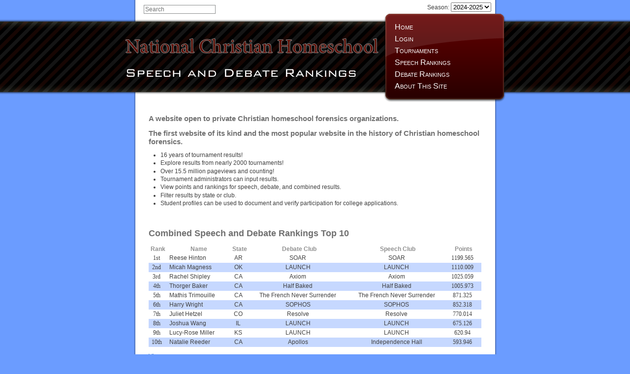

--- FILE ---
content_type: text/html; charset=utf-8
request_url: http://www.speechranks.com/
body_size: 2141
content:
<!DOCTYPE html>
<html>
<head>
	<title>National Christian Homeschool Speech and Debate Rankings</title>
	<link href="/stylesheets/base.css?1484450993" media="all" rel="stylesheet" type="text/css" />
	<link href="/stylesheets/screen.css?1669172664" media="screen" rel="stylesheet" type="text/css" />
	<link href="/stylesheets/print.css?1267649634" media="print" rel="stylesheet" type="text/css" />
	<script src="/javascripts/mootools-core-1.4.5-full-nocompat.js?1382752210" type="text/javascript"></script>
<script src="/javascripts/mootools-more-1.4.0.1.js?1382752210" type="text/javascript"></script>
<script src="/javascripts/application.js?1654976623" type="text/javascript"></script>
<script src="/javascripts/typeout.js?1303850342" type="text/javascript"></script>
  <script>
    (function(i,s,o,g,r,a,m){i['GoogleAnalyticsObject']=r;i[r]=i[r]||function(){
    (i[r].q=i[r].q||[]).push(arguments)},i[r].l=1*new Date();a=s.createElement(o),
    m=s.getElementsByTagName(o)[0];a.async=1;a.src=g;m.parentNode.insertBefore(a,m)
    })(window,document,'script','https://www.google-analytics.com/analytics.js','ga');
    ga('create', 'UA-10615380-2', 'auto');
    ga('send', 'pageview');
  </script>
</head>
<body>
<div id="container">
	<div id="header">
		<h1 id="logo"><a href="/"><span>National Christian Homeschool Speech and Debate Rankings</span></a></h1>
		<ul id="nav">
			<li><a href="/">Home</a></li>
			<li><a href="/profile/login">Login</a></li>
			<li><a href="/tournaments">Tournaments</a></li>
			<li><a href="/ranking/speech">Speech Rankings</a></li>
			<li><a href="/ranking/debate">Debate Rankings</a></li>
			<li><a href="/about">About This Site</a></li>
		</ul>
		<ul id="admin-nav">
		</ul>
		<div id="search">
			<input id="search_q" name="search_q" type="text" value="Search" />
			<div id="search-results">
			</div>
		</div>

		<div id="season_select">
			<label>Season: <select id="season_year" name="season_year"><option value="2024" selected="selected">2024-2025</option>
<option value="2023">2023-2024</option>
<option value="2022">2022-2023</option>
<option value="2021">2021-2022</option>
<option value="2020">2020-2021</option>
<option value="2019">2019-2020</option>
<option value="2018">2018-2019</option>
<option value="2017">2017-2018</option>
<option value="2016">2016-2017</option>
<option value="2015">2015-2016</option>
<option value="2014">2014-2015</option>
<option value="2013">2013-2014</option>
<option value="2012">2012-2013</option>
<option value="2011">2011-2012</option>
<option value="2010">2010-2011</option>
<option value="2009">2009-2010</option></select></label>
		</div>
	</div>
	<div id="body">




<h2>A website open to private Christian homeschool forensics organizations.</h2>

<h2>The first website of its kind and the most popular website in the history of Christian homeschool forensics.</h2>

<ul>
<li>16 years of tournament results!</li>
<li>Explore results from nearly 2000 tournaments!</li>
<li>Over 15.5 million pageviews and counting!</li>
<li>Tournament administrators can input results.</li>
<li>View points and rankings for speech, debate, and combined results.</li>
<li>Filter results by state or club.</li>
<li>Student profiles can be used to document and verify participation for college applications. </li>
</ul>



<div id="top10">
<h1>Combined Speech and Debate Rankings Top 10</h1>

<table class="listing full-width">
<tr>
	<th>Rank</th>
	<th>Name</th>
	<th>State</th>
	<th>Debate Club</th>
	<th>Speech Club</th>
	<th>Points</th>
</tr>
<tr class="odd">
	<td class="number">1st</td>
	<td class="text"><a href="/profile/view/13139" class="hidden nowrap">Reese Hinton</a></td>
	<td><a href="/ranking/combined?state=AR" class="hidden">AR</a></td>
	<td class="club"><a href="/ranking/combined?club=SOAR" class="hidden">SOAR</a></td>
	<td class="club"><a href="/ranking/combined?club=SOAR" class="hidden">SOAR</a></td>
	<td class="number">1199.565</td>
</tr>
<tr class="even">
	<td class="number">2nd</td>
	<td class="text"><a href="/profile/view/11548" class="hidden nowrap">Micah Magness</a></td>
	<td><a href="/ranking/combined?state=OK" class="hidden">OK</a></td>
	<td class="club"><a href="/ranking/combined?club=LAUNCH" class="hidden">LAUNCH</a></td>
	<td class="club"><a href="/ranking/combined?club=LAUNCH" class="hidden">LAUNCH</a></td>
	<td class="number">1110.009</td>
</tr>
<tr class="odd">
	<td class="number">3rd</td>
	<td class="text"><a href="/profile/view/11965" class="hidden nowrap">Rachel Shipley</a></td>
	<td><a href="/ranking/combined?state=CA" class="hidden">CA</a></td>
	<td class="club"><a href="/ranking/combined?club=Axiom" class="hidden">Axiom</a></td>
	<td class="club"><a href="/ranking/combined?club=Axiom" class="hidden">Axiom</a></td>
	<td class="number">1025.059</td>
</tr>
<tr class="even">
	<td class="number">4th</td>
	<td class="text"><a href="/profile/view/10468" class="hidden nowrap">Thorger Baker</a></td>
	<td><a href="/ranking/combined?state=CA" class="hidden">CA</a></td>
	<td class="club"><a href="/ranking/combined?club=Half+Baked" class="hidden">Half Baked</a></td>
	<td class="club"><a href="/ranking/combined?club=Half+Baked" class="hidden">Half Baked</a></td>
	<td class="number">1005.973</td>
</tr>
<tr class="odd">
	<td class="number">5th</td>
	<td class="text"><a href="/profile/view/13184" class="hidden nowrap">Mathis Trimouille</a></td>
	<td><a href="/ranking/combined?state=CA" class="hidden">CA</a></td>
	<td class="club"><a href="/ranking/combined?club=The+French+Never+Surrender" class="hidden">The French Never Surrender</a></td>
	<td class="club"><a href="/ranking/combined?club=The+French+Never+Surrender" class="hidden">The French Never Surrender</a></td>
	<td class="number">871.325</td>
</tr>
<tr class="even">
	<td class="number">6th</td>
	<td class="text"><a href="/profile/view/13212" class="hidden nowrap">Harry Wright</a></td>
	<td><a href="/ranking/combined?state=CA" class="hidden">CA</a></td>
	<td class="club"><a href="/ranking/combined?club=SOPHOS" class="hidden">SOPHOS</a></td>
	<td class="club"><a href="/ranking/combined?club=SOPHOS" class="hidden">SOPHOS</a></td>
	<td class="number">852.318</td>
</tr>
<tr class="odd">
	<td class="number">7th</td>
	<td class="text"><a href="/profile/view/13582" class="hidden nowrap">Juliet Hetzel</a></td>
	<td><a href="/ranking/combined?state=CO" class="hidden">CO</a></td>
	<td class="club"><a href="/ranking/combined?club=Resolve" class="hidden">Resolve</a></td>
	<td class="club"><a href="/ranking/combined?club=Resolve" class="hidden">Resolve</a></td>
	<td class="number">770.014</td>
</tr>
<tr class="even">
	<td class="number">8th</td>
	<td class="text"><a href="/profile/view/14802" class="hidden nowrap">Joshua Wang</a></td>
	<td><a href="/ranking/combined?state=IL" class="hidden">IL</a></td>
	<td class="club"><a href="/ranking/combined?club=LAUNCH" class="hidden">LAUNCH</a></td>
	<td class="club"><a href="/ranking/combined?club=LAUNCH" class="hidden">LAUNCH</a></td>
	<td class="number">675.126</td>
</tr>
<tr class="odd">
	<td class="number">9th</td>
	<td class="text"><a href="/profile/view/13173" class="hidden nowrap">Lucy-Rose Miller</a></td>
	<td><a href="/ranking/combined?state=KS" class="hidden">KS</a></td>
	<td class="club"><a href="/ranking/combined?club=LAUNCH" class="hidden">LAUNCH</a></td>
	<td class="club"><a href="/ranking/combined?club=LAUNCH" class="hidden">LAUNCH</a></td>
	<td class="number">620.94</td>
</tr>
<tr class="even">
	<td class="number">10th</td>
	<td class="text"><a href="/profile/view/13412" class="hidden nowrap">Natalie Reeder</a></td>
	<td><a href="/ranking/combined?state=CA" class="hidden">CA</a></td>
	<td class="club"><a href="/ranking/combined?club=Apollos" class="hidden">Apollos</a></td>
	<td class="club"><a href="/ranking/combined?club=Independence+Hall" class="hidden">Independence Hall</a></td>
	<td class="number">593.946</td>
</tr>
</table>


<p><a href="/ranking/combined">View more &rarr;</a></p>
</div>

	<div id="body-clear"></div>
	</div>
	<div id="footer">
		<p>Copyright &copy; 2010-2012 <a href="http://www.stoausa.org/">STOA</a> - <a href="mailto:speechranks@gmail.com">Contact Speechranks</a></p>
		<p id="developed-by">Developed by Connor McKay</p>
	</div>
</div>
</body>
</html>


--- FILE ---
content_type: text/css
request_url: http://www.speechranks.com/stylesheets/base.css?1484450993
body_size: 2205
content:
/* @group General */

body {
	font: 12px "Lucida Grande", Lucida, Verdana, sans-serif;
	color: #3f3f3f;
}

input, textarea {
	font: inherit;
	color: inherit;
}

.nowrap {
	white-space: nowrap;
}

/* @end */

/* @group Headings */

h1, h2, h3 {
	color: #707070;
	margin-bottom: .3em;
}

h1 a, h2 a, h3 a {
	color: #407fff;
}

h1 {
	font-size: 18px;
}

h2 {
	font-size: 15px;
}

h3 {
	font-size: 13px;
	margin-bottom: .5em;
}

#title {
	color: #3c3c3c;
	font: normal normal 22px/1.5em Georgia, "Times New Roman", Times, serif;
	border-bottom: 1px solid #3c3c3c;
}

/* @end */

/* @group Flash / Paragraphs */

p {
	margin: 0 0 1.5em 0;
}

#flash-notice, #flash-error, p.notice, p.warning {
	padding: 10px;
	text-align: center;
	color: #363636;
}

#flash-notice, p.notice {
	background-color: #e9f0ff;
	border: 1px solid #6b9cff;
}

#flash-error, p.warning {
	background-color: #ffd6d7;
	border: 1px solid #ff7878;
}

p.note {
	color: #656565;
	font-size: 12px;
}

.form.wide p.note {
	clear: left;
	text-align: center;
}

p.buttons {
	line-height: 2em;
}

/* @end */

/* @group Links */

a {
	color: #1b64c0;
	text-decoration: none;
}

a:hover {
	color: #0065ff;
	text-decoration: underline;
}

a.hidden {
	color: inherit;
	text-decoration: inherit;
}

a.hidden:hover {
	color: #0065ff;
	text-decoration: underline;
}

/* @end */

/* @group Tables */

/* @group Listing */

table.listing {
	border-collapse: collapse;
	margin: 1em 0;
}

table.listing th {
	text-align: center;
	font-size: 12px;
	font-weight: bold;
	padding: 2px 5px 2px 0;
	white-space: nowrap;
	color: #909090;
}

table.listing th.long {
	white-space: normal;
}

table.listing tr.even {
	background-color: #c6d8ff;
}

table.listing tr.hidden {
	color: #989898;
}

table.listing tr.unverified {
  color: #989898;
}

table.listing td {
	padding: 2px 10px 2px 0;
	text-align: center;
	white-space: nowrap;
}

table.listing td.text, table.listing th.text {
	text-align: left;
	white-space: normal;
}

table.listing td.number {
	font-family: Georgia, "Times New Roman", Times, serif;
}

table.listing td.more {
	text-align: left;
}

table.listing td.club {
	white-space: normal;
}



/* @end */

/* @group Reference */

table.reference {
	border-collapse: collapse;
	width: 100%;
	font-size: 12px;
}

table.reference td, table.reference th {
	border: 1px solid #555;
	padding: 2px;
}

table.reference th {
	background-color: #bbdefc;
}

table.reference p {
	margin: 0;
}

/* @end */

table.full-width {
	width: 100%;
}

td.nowrap, th.nowrap {
	white-space: nowrap;
}

/* @end */

/* @group Forms */

/* @group Errors */

.errorExplanation {
	border: 1px solid #9a0003;
	width: 500px;
	margin: 20px 0;
}

.errorExplanation h2 {
	color: #9a0003;
	font-size: 16px;
	margin: 0;
	padding: 5px;

}

.errorExplanation p {
	margin: 5px;
}

.form.wide p.input .fieldWithErrors input, .form.wide p.sentence_input .fieldWithErrors input, .fieldWithErrors input, .fieldWithErrors textarea, .fieldWithErrors select {
	border: 1px solid red;
}

/* @end */

.form.wide {
	font-size: 16px;
	color: #454545;
}

.form p.input, .form p.submit {
	text-align: right;
	margin: 5px 0;
}

.form.narrow input {
	width: 10em;
}

.form.narrow p.submit input {
	width: auto;
}

.form.wide p.input {
	text-align: left;
	clear: left;
}

.form.wide p.input span {
	display: block;
	float: left;
	width: 230px;
	text-align: right;
	padding-right: 5px;
}


.form.wide p.input span.fieldWithErrors {
	display: inline;
	float: none;
	width: auto;
	text-align: left;
	padding: 0;
}

.form.wide p.input input, .form.wide p.input textarea {
	border: 1px solid #777;
	padding: 3px;
	margin: 0;
	width: 300px;
}

.form.wide p.input input.file {
	border: none;
	padding: 0;
}

.form.wide p.input.checkbox input {
	width: auto;
}

.form.wide p.sentence_input input {
	border: 1px solid #777;
	padding: 3px;
}

.form.wide p.sentence_input input.number_field {
	width: 3em;
}

.form.wide p.sentence_input input.text_field {
	width: 15em;
}

.form.wide p.block_input textarea {
	width: 100%;
	height: 10em;
}

.form.wide p.block_input textarea.content {
	height:  30em;
}

.form.wide p.submit, p.big_buttons {
	text-align: center;
	clear: left;
}

.form.wide p.submit input, a.big_button {
	font: 16px Georgia, "Times New Roman", Times, serif;
	border: 1px solid #af6660;
	border-bottom: 1px solid #6b2925;
	border-right: 1px solid #6b2925;
	background-color: #7f322c;
	color: #fff;
	padding: 5px 10px;
	-webkit-box-shadow: 3px 3px 8px #888;
	-moz-box-shadow: 3px 3px 8px #888;
}

.form.wide p.submit input:hover, a.big_button:hover {
	background-color: #923932;
	text-decoration: none;
}

.form.wide p.submit input:active, a.big_button:active {
	-webkit-box-shadow: 1px 1px 5px #888;
	-moz-box-shadow: 1px 1px 5px #888;
}



/* @end */

/* @group Lists */

ul, ol {
	display: block;
	margin: 1em 0;
	padding: 0 0 0 2em;
}

li {
	margin: .2em 0;
	padding: 0;
}

ol ol {
	list-style-type: upper-latin;
}

ol ol ol {
	list-style-type: decimal;
}

/* @end */

/* @group Flags */

.update {
	padding: 3px 10px;
	margin: 10px 0;
}

.update-info {
	margin: 3px 0 10px 0;
	color: #393939;
	font-size: 12px;
}

.update-info ul {
	list-style-type: square;
}

.update.odd {
	border-left: 2px solid #9c9c9c;
	border-bottom: 2px solid #9c9c9c;
	background-color: #e1ebf2;
}

.update.even {
	border-left: 2px solid #686868;
	border-bottom: 2px solid #686868;
	background-color: #ecf3f7;
}

div.comments {
	font-family: Georgia, "Times New Roman", Times, serif;
	padding: 5px 10px;
	border-top: 1px solid #ccc;
	border-bottom: 1px solid #ccc;
}

.new-status {
	color: #f00;
	font-weight: bold;
}

.open-status {
	color: #00b100;
	font-weight: bold;
}

.invalid-status {
	color: #8e8e8e;
}

/* @end */

/* @group Home Page */

#get-started {
	float: right;
	padding: 0 20px;
	text-align: center;
}

#get-started p {
	margin: 0;
}

#get-started a {
	display: block;
	margin-top: 10px;
	font: 16px Georgia, "Times New Roman", Times, serif;
	border: 1px solid #af6660;
	border-bottom: 1px solid #6b2925;
	border-right: 1px solid #6b2925;
	background-color: #7f322c;
	color: #fff;
	padding: 10px 10px;
	text-decoration: none;
	-webkit-box-shadow: 3px 3px 8px #888;
	-moz-box-shadow: 3px 3px 8px #888;
}

#get-started a:hover {
	background-color: #923932;
}

#get-started a:active {
	-webkit-box-shadow: 1px 1px 5px #888;
	-moz-box-shadow: 1px 1px 5px #888;
}

#top10 {
	clear: both;
	padding-top: 20px;
}

/* @end */

/* @group Tournament */

#tournament-info {
	float: left;
	margin-bottom: 2em;
	width: 260px;
	padding-right: 10px;
}

#tournament-events {
	float: right;
	margin-bottom: 2em;
	width: 340px;
}

.tournament-event {
	clear: both;
	margin-top: 2em;
}

#tournament-administrators {
	clear: both;
}

#submit-scores {
	clear: both;
	float: right;
	text-align: center;
}

#submit-scores a {
	display: block;
	margin-top: 10px;
	font: 16px Georgia, "Times New Roman", Times, serif;
	border: 1px solid #af6660;
	border-bottom: 1px solid #6b2925;
	border-right: 1px solid #6b2925;
	background-color: #7f322c;
	color: #fff;
	padding: 5px 10px;
	text-decoration: none;
	-webkit-box-shadow: 3px 3px 8px #888;
	-moz-box-shadow: 3px 3px 8px #888;
}

#submit-scores a:hover {
	background-color: #923932;
}

#submit-scores a:active {
	-webkit-box-shadow: 1px 1px 5px #888;
	-moz-box-shadow: 1px 1px 5px #888;
}

/* @end */

/* @group Tournament List */

#tournament-list-title {
	margin: 0;
	background-color: #e5e5e5;
	padding: 5px;
}

#tournament-list {
	list-style-type: none;
	margin: 0 0 20px 0;
	padding: 0;
	float: left;
	width: 303px;
	border: 1px solid #e5e5e5;
	border-top: none;
	background-color: #fafafa;
}

#tournament-list li {
	display: block;
	margin: 0;
	overflow: hidden;
}

#tournament-list a {
	display: block;
	color: #454545;
	padding: 7px;
	background: url(images/arrow.png) no-repeat -25px center;
	-webkit-transition: all 0.2s ease-out;
}

#tournament-list a:hover {
	text-decoration: none;
	padding-left: 25px;
	background: #c6d8ff url(images/arrow.png) no-repeat -10px center;
}

#tournament-filters {
	float: right;
	width: 305px;
	margin: 0 0 20px 0;
	text-align: right;
}

#state-list {
	list-style-type: none;
	margin: 0;
	padding: 0;
}

#state-list li {
	cursor: pointer;
}

/* @end */

/* @group Profile */

table.summary {
	margin: 1em 0;
}

table.summary td {
  padding-right: 1em;
}

/* @end */

/* @group Pages */

.drag-handle {
	cursor: move;
	background-color: #9cd2fb;
}

#page-content li, #content-preview li {
	margin: 1em 0;
}

/* @group Typeout */

.preview {
	border-top: 1px solid #c7c7c7;
	border-bottom: 1px solid #c7c7c7;
	background-color: #f5f5f5;
	padding: 10px;
	font-size: 12px;
}

/* @end */

/* @end */

/* @group Scores */

.person_search_results {
	padding-bottom: 1em;
}

.person_search_results ul {
	list-style-type: none;
	margin: 0;
	padding: 0;
	border: 1px solid #999;
}

.person_search_results li {
	display: block;
	margin: 0;
	padding: 4px;
	cursor: pointer;
}

.person_search_results li.odd {
	background-color: #e5e5e5;
}

.person_search_results li:hover {
	background-color: #bed4ff;
}

.person_search_results p {
	margin: 0;
	padding: 5px;
}

.clear_selected_person {
	color: #666;
	font-size: 12px;
	cursor: pointer;
}

.clear_selected_person:hover {
	color: #000;
}

/* @end */



--- FILE ---
content_type: text/css
request_url: http://www.speechranks.com/stylesheets/screen.css?1669172664
body_size: 1626
content:
/* @override http://www.speechranks.com/stylesheets/screen.css?1272056142 */

/* @group Layout */

body {
	background: #6b9cff url(images/stripe.png) repeat-x center top;
	margin: 0;
	padding: 0;
	text-align: center;
}

#container {
	position: relative;
	width: 816px; /* +80*/
	margin: 0 auto;
	text-align: left;
}

/* @group Header */

#header {
	height: 215px;
	background: url(images/header.png) left top;
}

#logo {
	position: absolute;
	left: 0;
	top: 64px;
	margin: 0;
	padding: 0;
}

#logo a {
	display: block;
	width: 430px;
	height: 100px;
}

#logo span {
	display: none;
}

#season_select {
	position: absolute;
	right: 50px;
	top: 5px;
}

/* @group Navigation */

#nav {
	position: absolute;
	margin: 0;
	padding: 0;
	left: 570px;
	top: 43px;
	list-style-type: none;
	color: #fff;
}

#nav li {
	display: block;
	margin: 0;
	padding: 0;
}

#nav a {
	color: #fff;
	text-decoration: none;
	font-size: 16px;
	line-height: 24px;
	font-variant: small-caps;
}

#nav a:hover {
	text-decoration: underline;
}

/* @end */

/* @group Search */

#search {
	position: absolute;
	left: 60px;
	top: 10px;
	color: #707272;
	font-size: 12px;
}

#search input {
	border: 1px solid #8c8e8e;
}

#search input:focus {
	color: #000;
}

#search-results {
	margin-top: 3px;
	position: absolute;
	width: 20em;
	border: 2px solid #b7b7b7;
	background-color: #fff;
	-webkit-box-shadow: 3px 3px 10px #000;
	-moz-box-shadow: 3px 3px 10px #000;
	z-index: 10000;
}

#search-results ul {
	list-style-type: none;
	margin: 0;
	padding: 0;
}

#search-results li {
	display: block;
	margin: 0;
}

#search-results li.odd {
	background-color: #e5e5e5;
}

#search-results li a {
	display: block;
	text-decoration: none;
	color: #000;
	padding: 8px;
	font-weight: bold;
}

#search-results li a:hover {
	background-color: #bed4ff;
}

#search-results .search_extra {
	color: #4d4d4d;
	font-weight: normal;
}

#search-results p {
	margin: 0;
	padding: 5px;
}

/* @end */

/* @group Admin Nav */

#admin-nav {
	position: absolute;
	left: 225px;
	top: 11px;
	list-style-type: none;
	margin: 0;
	padding: 0;
}

#admin-nav li {
	display: inline;
	padding: 0 3px;
}

#admin-nav a {
	background-color: #9dbdff;
	border: 1px solid #6b9cff;
	color: #000;
	text-decoration: none;
	padding: 2px 4px;
	font-size: 10px;
}

#admin-nav a:hover {
	background-color: #c0d5ff;
}

/* @end */

/* @end */

#body {
	position: relative;
	background: #fff url(images/body_bg.png) repeat-y left top;
	padding: 5px 70px;
}

#body-clear {
	clear: both;
}

#footer {
	background: url(images/footer.png) no-repeat left top;
	padding: 10px;
	text-align: center;
	font-size: 10px;
	color: #424242;
}

#footer p {
	margin: 10px;
}

/* @end */

/* @group Links */

.button {
	background-color: #9dbdff;
	border: 1px solid #6b9cff;
	font: 12px "Lucida Grande", Lucida, Verdana, sans-serif;
	color: #474747;
	text-decoration: none;
	padding: 2px 4px;
	font-size: 12px;
	font-weight: normal;
	line-height: normal;
}

.button:hover {
	background-color: #c0d5ff;
	text-decoration: none;
}

.button.bad {
	color: #474747;
	background-color: #ffc0c2;
	border: 1px solid #ff7878;
}

.button.bad:hover {
	background-color: #ffd6d7;
}

.hide_listed_buttons span.listed_buttons {
	position: absolute;
}

a.listed_button {
	font-size: 12px;
	padding: 2px 3px;
	text-decoration: none;
	color: #00f;
}

.hide_listed_buttons a.listed_button {
	background-color: #fff;
}

tr.even a.listed_button {
	background-color: #c6d8ff;
}

a.listed_button:hover, table a.listed_button:hover { /* the table selector is necessary to override table.listing tr.even */
	color: #fff;
	background-color: #00f;
	text-decoration: none;
}

a.listed_button.bad {
	color: #f00;
}

a.listed_button.bad:hover {
	color: #fff;
	background-color: #f00;
	text-decoration: none;
}

h1 a.button, h2 a.button, h3 a.button {
	float: right;
	margin-left: 5px;
}

/* @end */

/* @group Profile */

#login-column {
	float: left;
	width: 250px;
}

#login-column p.input, #login-column p.submit {
	text-align: right;
	margin: 5px 0;
}

#register-column {
	float: right;
	width: 250px;
}

/* @end */

/* @group Paginate */

.pagination {
	margin: 20px 0;
	font-size: 14px;
}

.pagination a, .pagination span {
	padding: 2px 5px;
	text-decoration: none;
	border: 1px solid #6b9cff;
	color: #6b9cff;
}

.pagination a:hover {
	color: #000;
	border-color: #000;
}

.pagination .current {
	color: #fff;
	background-color: #6b9cff;
}

.pagination .disabled {
	color: #999;
	border-color: #ddd;
}

.pagination .gap {
	border: none;
	color: #999;
}

/* @end */

/* @group Ranking */

#filters-toggle {
	position: absolute;
	right: 70px;
	top: 0;
	cursor: pointer;
	font-size: 10px;
	border: 1px solid #000;
	color: #000;
	padding: 2px 4px;
}

#filters {
	position: absolute;
	left: 780px;
	top: 10px;
	font-size: 10px;
	background-color: #e7efff;
	border: 1px solid #4279e9;
	padding: 10px;
}

#filters h2 {
	margin: 0;
	color: #000;
	font-size: 12px;
}

#filters h2 a {
	font-weight: normal;
	text-decoration: none;
}

#filters h3 {
	color: #000;
	font-size: 10px;
}

#filters p.submit {
	text-align: right;
}

#filters-states {
	list-style-type: none;
	margin: 0;
	padding: 0;
}

#filters-states li {
	display: block;
	margin: 1px 0;
	padding: 0;
}

/* @end */

/* @group Home Page */

#get-started {
	float: right;
	padding: 20px 20px;
	text-align: center;
}

#get-started p {
	margin: 0;
}

#get-started a {
	display: block;
	margin-top: 10px;
	font: 16px Georgia, "Times New Roman", Times, serif;
	border: 1px solid #af6660;
	border-bottom: 1px solid #6b2925;
	border-right: 1px solid #6b2925;
	background-color: #7f322c;
	color: #fff;
	padding: 10px 10px;
	text-decoration: none;
	-webkit-box-shadow: 3px 3px 8px #888;
	-moz-box-shadow: 3px 3px 8px #888;
}

#get-started a:hover {
	background-color: #923932;
}

#get-started a:active {
	-webkit-box-shadow: 1px 1px 5px #888;
	-moz-box-shadow: 1px 1px 5px #888;
}

/* @end */


--- FILE ---
content_type: text/css
request_url: http://www.speechranks.com/stylesheets/print.css?1267649634
body_size: 328
content:
/* @group Layout */

#nav, #search, #admin-nav {
	display: none;
}

#logo a {
	color: #000;
	text-decoration: none;
}

#body-clear {
	clear: both;
}

#footer {
	padding: 10px;
	text-align: center;
	font-size: 10px;
	color: #424242;
}

#footer p {
	margin: 10px;
}

#developed-by {
	display: none;
}

/* @end */

/* @group Links */

a.button, a.listed_button {
	display: none;
}

/* @end */

/* @group Paginate */

.pagination {
	display: none;
}

/* @end */

/* @group Ranking */

#filters-toggle, #filters {
	/* the !important is necessary so it isn't overridden by javascript */
	display: none !important;
}

/* @end */





--- FILE ---
content_type: text/plain
request_url: https://www.google-analytics.com/j/collect?v=1&_v=j102&a=1546712249&t=pageview&_s=1&dl=http%3A%2F%2Fwww.speechranks.com%2F&ul=en-us%40posix&dt=National%20Christian%20Homeschool%20Speech%20and%20Debate%20Rankings&sr=1280x720&vp=1280x720&_u=IEBAAEABAAAAACAAI~&jid=1131104486&gjid=1517931914&cid=1690455486.1768878476&tid=UA-10615380-2&_gid=1682722285.1768878476&_r=1&_slc=1&z=539920692
body_size: -451
content:
2,cG-E7GE9DCFFC

--- FILE ---
content_type: application/javascript
request_url: http://www.speechranks.com/javascripts/typeout.js?1303850342
body_size: 8812
content:
var regexpEscape = function(text) {
    return text.replace(/([\{\}\(\)\[\]\*\+\?\$\^\.\#\\])/g, '\\$1')
};

var Typeout = new Class({
    initialize: function(content) {
        var self = this;
        
        self.content = content;
    },
    
    toHTML: function() {
        var self = this;
        
        var text = self.content;
    
        text = self.cleanWhitespace(text);
        text = '\n\n' + text + '\n\n'; // a few guaranteed newlines
    
        self.archive = [];
        
        text = self.archiveHtml(text);
    
        text = self.htmlEscape(text);
        
        text = self.archiveCode(text);
        
        text = self.makeBlockquotes(text);
        text = self.makeHeadings(text);
        text = self.makeLists(text);
        text = self.makeParagraphs(text);
        text = self.makeInlines(text);
        
        text = self.removeExcessNewlines(text);
    
        text = self.retrieveArchive(text);
    
        return text;
    },
    
    htmlEscape: function(text) {
        return text.
            replace(/&/g, '&amp;').
            replace(/</g, '&lt;').
            replace(/>/g, '&gt;').
            replace(/"/g, '&quot;')
    },
    
    cleanWhitespace: function(text) {
        return text.
            replace(/\r\n/g, '\n').
            replace(/\r/g, '\n').
            replace(/^ +$/gm, '');
    },
    
    removeExcessNewlines: function(text) {
        return text.replace(/\n{3,}/g, '\n\n');
    },
    
    archiveHtml: function(text) {
        var self = this;
        
        return text.replace(/\[html\]([\s\S]*?)\[\/html\]/gmi, function(wholeMatch, m1) {
            return self.addToArchive(m1);
        });
    },
    
    archiveCode: function(text) {
        var self = this;
        
        text = text.replace(/^-{3,}\n([\s\S]+?)\n-{3,}$/gm, function(wholeMatch, m1) {
            return self.addToArchive('<pre><code>' + m1 +'</code></pre>');
        });
        
        return text.replace(/`(?!\s)((?:\s*\S)+?)`/g, function(wholeMatch, m1) {
            return self.addToArchive('<code>' + m1 + '</code>');
        });
    },
    
    addToArchive: function(text) {
        var self = this;
        
        var index = self.archive.push(text) - 1;
        return '!a!r!c!h!i!v!e!' + index + '!a!r!c!h!i!v!e!'; // nobody's going to type that!
    },
    
    retrieveArchive: function(text) {
        var self = this;
        
        self.archive.each(function(content, index) {
            text = text.replace(new RegExp('!a!r!c!h!i!v!e!' + index + '!a!r!c!h!i!v!e!'), content); // the block is so gsub won't substitute \&
        });
        return text;
    },
    
    makeBlockquotes: function(text) {
        return text.replace(/^~{3,}\n([\s\S]+?)\n~{3,}$/gm, '\n\n<blockquote>\n\n$1\n\n</blockquote>\n\n');
    },
    
    makeHeadings: function(text) {
        return text.replace(/^(={1,6})(.+?)=*?$/gm, function(wholeMatch, m1, m2) {
            var depth = m1.length;
            return '\n\n<h' + depth + '>' + m2.trim() + '</h' + depth + '>\n\n';
        });
    },
    
    makeLists: function(text, baseLevel) {
        var self = this;
        
        if (baseLevel == undefined) {
            baseLevel = '';
        }
        
        return text.replace(new RegExp('^(' + regexpEscape(baseLevel) + '[\\*\\#])[\\*\\#]* [^\n]+?\n(?:\\1[\\*\\#]* (?:[^\n])+?\n)*', 'gm'), function(content, level) {
            content = self.makeLists(content, level);
            content = content.replace(new RegExp('^' + regexpEscape(level) + ' (.+)$', 'gm'), '<li>$1</li>');
            content = content.replace(/<\/li>\n<([uo])l>/gm, '<$1l>');
            
            if (level.slice(-1) == '*') { // its an unordered list
                content = '<ul>\n' + content + '</ul>';
            } else {
                content = '<ol>\n' + content + '</ol>';
            }
            
            if (baseLevel) {
                content += '</li>\n';
            } else {
                content += '\n';
            }
            return content;
        }); 
    },
    
    makeParagraphs: function(text) {
        var self = this;
        
        return text.replace(/^(?!<|!a!r!c!h!i!v!e!)([^\n]+\n)+\n/gm, function(content) {
            return '\n\n<p>\n' + self.makeBreaks(content.trim()) + '</p>\n\n';
        });
    },
    
    makeBreaks: function(text) {
        return text.replace(/([^\n])\n(?!\n)/gm, '$1<br />\n');
    },
    
    makeInlines: function(text) {
        var self = this;
        
        text = text.
            replace(/^((?: ?[\w\(\)']){3,}:) (?!\s*$)/gm, '<b>$1</b> '). // spaces are not allowed directly in front of the colon, there must be a space after it, and the rest of the line can't be blank
            replace(/!\((.+?)\)(?:\:([a-zA-Z0-9\_]+))?/g, function(wholeMatch, m1, m2) {
                if (m2) {
                    return '<img src="' + self.addToArchive(m1.trim()) + '" class="' + m2 + '" />';
                } else {
                    return '<img src="' + self.addToArchive(m1.trim()) + '" />';
                }
            }).
            replace(/\[(.+?)\]\((.+?)\)(?:\:([a-zA-Z0-9\_]+))?/g, function(wholeMatch, m1, m2, m3) {
                if (m3) {
                    return '<a href="' + self.addToArchive(m2.trim()) + '" class="' + m3 + '">' + self.addToArchive(m1) + '</a>';
                } else {
                    return '<a href="' + self.addToArchive(m2.trim()) + '">' + self.addToArchive(m1) + '</a>';
                }
            }).
            replace(/([a-z0-9\.\-\_\+]+)@((?:[a-z0-9\-]{2,}\.)*)([a-z0-9\-]+\.)(com|org|net|biz|edu|info|gov|co\.uk|co\.us)/gi, function(wholeMatch, address, subdomain, domain, tld) {
                return '<a href="mailto:' + self.addToArchive(address + '@' + subdomain + domain + tld) + '">' + self.addToArchive(address + '@' + subdomain + domain + tld) + '</a>';
            }).
            replace(/(https?:\/\/)?((?:[a-z0-9\-]{2,}\.)*)([a-z0-9\-]+\.)(com|org|net|biz|edu|info|gov|co\.uk|co\.us)((?:\/[a-z0-9\-\._=\?&;\%#]+)*\/?)/gi, function(wholeMatch, protocol, subdomain, domain, tld, file) {
                if (!protocol) {
                    protocol = 'http://';
                }
                return '<a href="' + self.addToArchive(protocol + subdomain + domain + tld + file) + '">' + self.addToArchive(protocol + subdomain + domain + tld + file) + '</a>';
            });

        var inlines = [
            ['*', 'strong'],
            ['_', 'em'],
            ['`', 'code'],
            ['^', 'sup'],
            ['~', 'sub']
        ];
    
        inlines.each(function(pair) {
            var char = regexpEscape(pair[0]);
            var tag = pair[1];
            text = text.replace(new RegExp(char + '(?!\\s)((?:\\s*\\S)+?)' + char, 'g'), '<' + tag + '>$1</' + tag + '>');
        });
    
        return text;
    }
});

var TypeoutPreview = new Class({
    Implements: Options,
    
    options: {
        frequency: 500
    },
    
    initialize: function(textArea, previewDiv, options) {
        var self = this;
        
        self.textArea = $(textArea);
        self.previewDiv = $(previewDiv);
        
        self.setOptions(options);
        
        self.typeOut = new Typeout;
        self.dirty = true;
        self.ready = false;
        
        self.textArea.addEvent('keyup', self.setDirty.bind(self));
        self.setReady();
    },
    
    setDirty: function() {
        var self = this;
        
        self.dirty = true;
        if (self.ready) {
            self.setUnReady();
            self.preview();
        }
    },
    
    setUnReady: function() {
        var self = this;
        
        self.ready = false;
        self.setReady.delay(self.options.frequency, self);
    },
    
    setReady: function() {
        var self = this;
        
        self.ready = true;
        if (self.dirty) {
            self.setUnReady();
            self.preview();
        }
    },
    
    render: function(text) {
        var self = this;
        
        self.typeOut.content = text;
        return self.typeOut.toHTML();
    },
    
    preview: function() {
        var self = this;
        
        self.previewDiv.set('html', self.render(self.textArea.value));
        self.dirty = false;
    }
});

TypeoutTemplatePreview = new Class({
    Extends: TypeoutPreview,
    
    initialize: function(textArea, previewDiv, template, options) {
        var self = this;
        
        self.template = template;
        self.parent(textArea, previewDiv, options);
    },
    
    render: function(content) {
        var self = this;
        
        self.template.tags.each(function(tag) {
            content = content.replace(RegExp(regexpEscape(tag.name), 'gi'), tag.typeout_example);
        });
        return self.parent(content);
    }
});


--- FILE ---
content_type: application/javascript
request_url: http://www.speechranks.com/javascripts/application.js?1654976623
body_size: 12467
content:
var OptionSetSwitcher = new Class({
    Implements: Options,

    options: {
        ignoreFirst: 0,
        dim: true
    },

    initialize: function(select, sets, options) {
        this.select = $(select);
        this.sets = sets;
        this.setOptions(options);
        this.build();

        if (this.options.dim) {
            this.dim();
        }
    },

    build: function() {
        this.fx = new Fx.Elements(this.sets, {wait: false, duration: 1000, transition: Fx.Transitions.Quint.easeOut});

        this.sets.each(function (set) {
            set.setStyle('overflow', 'hidden');
        });

        this.select.addEvent("change", this.change.bind(this));
    },

    dim: function() {
        var i = this.select.selectedIndex - this.options.ignoreFirst;

        if (i >= 0) {
            var o = {};
            this.sets.each(function(set, j) {
                if (i != j) {
                    o[j] = {opacity: .5};
                }
            });
            this.fx.start(o);
        }
    },

    change: function() {
        var i = this.select.selectedIndex - this.options.ignoreFirst;

        if (i >= 0) {
            var o = {};
            o[i] = {height: this.sets[i].scrollHeight, opacity: 1};
            this.sets.each(function(set, j) {
                if (i != j) {
                    o[j] = {height: 0, opacity: 0};
                }
            });
            this.fx.start(o);
        }
    }
});

var YesNoFader = new Class({
    Implements: Options,

    options: {
        yesHide: null,
        noHide: null,
        dim: true,
        dimOpacity: .3,
        duration: 1000
    },

    initialize: function(yes, no, options) {
        this.yes = $(yes);
        this.no = $(no);
        this.setOptions(options);
        this.options.yesHide = $(this.options.yesHide);
        this.options.noHide = $(this.options.noHide);

        this.build();

        if (this.options.dim) {
            this.dim(this.options.yesHide);
            this.dim(this.options.noHide);
        }

		if (this.yes.checked) {
            this.hideImmediately(this.options.yesHide);
            this.show(this.options.noHide);
        } else if (this.no.checked) { // flip
            this.show(this.options.yesHide);
            this.hideImmediately(this.options.noHide);
        }
    },

    build: function() {
        if (this.options.yesHide) {
            this.options.yesHide.setStyle('overflow', 'hidden');
            this.options.yesHide.set('morph', {link: 'cancel', duration: this.options.duration, transition: Fx.Transitions.Quint.easeOut});
        }

        if (this.options.noHide) {
            this.options.noHide.setStyle('overflow', 'hidden');
            this.options.noHide.set('morph', {link: 'cancel', duration: this.options.duration, transition: Fx.Transitions.Quint.easeOut});
        }

        this.yes.addEvent('click', this.change.bind(this));
        this.no.addEvent('click', this.change.bind(this));
    },

    change: function() {
        if (this.yes.checked) { // if yes is checked, the yesHide container is hidden and the noHide container is shown
            this.hide(this.options.yesHide);
            this.show(this.options.noHide);
        } else if (this.no.checked) { // flip
            this.show(this.options.yesHide);
            this.hide(this.options.noHide);
        }
    },

    dim: function(el) {
        if (el) {
            el.morph({opacity: this.options.dimOpacity});
        }
    },

    hide: function(el) {
        if (el) {
            el.morph({opacity: 0, height: 0});
        }
    },

    show: function(el) {
        if (el) {
            el.morph({opacity: 1, height: el.scrollHeight});
        }
    },

	hideImmediately: function(el) {
		if (el) {
			el.setStyles({opacity: 0, height: 0});
		}
	}
});

var Search = new Class({
    Implements: Options,

    options: {
        frequency: 1000,
        blankText: 'Search'
    },

    initialize: function(url, input, results, options) {
        this.url = url;
        this.input = $(input);
        this.results = $(results);

        this.dirty = false;
        this.ready = true;

        this.setOptions(options);
        this.build();
    },

    build: function() {
        this.input.addEvent('focus', this.start.bind(this));
        this.input.addEvent('keyup', this.change.bind(this));
        this.input.addEvent('blur', this.blur.bind(this));
        this.request = new Request.HTML({ url: this.url, update: this.results, link: 'cancel' });
        this.request.addEvent('complete', this.show.bind(this));
        this.results.set('morph', { duration: 500, transition: Fx.Transitions.Quint.easeOut });
        this.results.setStyles({ overflow: 'hidden', opacity: 0, height: 0 });
        this.clear();
    },

    start: function() {
        this.input.value = '';
    },

    blur: function() {
        // delay a short period to prevent links from disappearing when clicked on
        this.clear.delay(500, this);
    },

    clear: function(empty) {
        this.request.cancel();
        if (empty) { // should the input be left empty without the blank text, such as when the user hits escape
            this.input.value = '';
        } else {
            this.input.value = this.options.blankText;
        }
        this.hide();
    },

    update: function() {
        if (this.dirty == true) {
            if (this.input.value.length >= 3) {
                this.request.get({ q: this.input.value });
                this.dirty = false;
            } else {
                this.hide();
            }
        }
    },

    change: function(e) {
        if (e.key == 'esc') {
            this.clear(true);
        } else {
            this.dirty = true;
            if (this.ready) {
                this.setUnReady();
                this.update();
            }
        }
    },

    setUnReady: function() {
        this.ready = false;
        this.setReady.delay(this.options.frequency, this);
    },

    setReady: function() {
        this.ready = true;
        if (this.dirty) {
            this.setUnReady();
            this.update();
        }
    },

    show: function() {
        this.results.morph({ opacity: 1, height: this.results.getFirst().scrollHeight });
    },

    hide: function() {
        this.results.morph({ opacity: 0, height: 0 });
    }
});

var ViewToggle = new Class({
    Implements: Options,

    options: {
        showText: 'Show',
        hideText: 'Hide',
        cookieName: 'view_toggle',
        duration: 500
    },

    initialize: function(toggler, element, options) {
        this.toggler = $(toggler);
        this.element = $(element);
        this.setOptions(options);
        this.visible = Cookie.read(this.options.cookieName) == 'hide' ? false : true;
        this.build();
    },

    build: function() {
        this.element.set('tween', {link: 'cancel', duration: this.options.duration, transition: Fx.Transitions.Quint.easeInOut});
        if (this.visible) {
            this.element.setStyles({opacity: 1, display: 'block'});
            this.toggler.set('text', this.options.hideText);
        } else {
            this.element.setStyles({opacity: 0, display: 'none'});
            this.toggler.set('text', this.options.showText);
        }
        this.toggler.addEvent('click', this.toggle.bind(this));
    },

    toggle: function() {
        if (this.visible) {
            this.toggler.set('text', this.options.showText);
            this.element.get('tween').start('opacity', 0).chain(function() {
                this.element.setStyle('display', 'none');
            });
        } else {
            this.toggler.set('text', this.options.hideText);
            this.element.setStyle('display', 'block').tween('opacity', 1);
        }
        Cookie.write(this.options.cookieName, (this.visible ? 'hide' : 'show'), {path: '/'});
        this.visible = !this.visible;
    }
});

var TournamentFilter = new Class({
	Implements: Options,

	options: {
		dimOpacity: .5,
		duration: 500
	},

	initialize: function(tournamentList, stateList) {
		var self = this;

		self.tournamentList = $(tournamentList);
		self.stateList = $(stateList);

		self.states = self.stateList.getChildren();

		self.stateList.addEvent('click', self.filterByState.bind(self));

		self.tournamentList.getChildren().each(function(el) {
			el.set('morph', {duration: self.options.duration, transition: Fx.Transitions.Linear});
		});

		self.showAllButton = new Element('li', {id: 'show-all-tournaments'});
		self.showAllButton.set('text', '(show all)');
		self.showAllButton.inject(self.stateList, 'top');
		self.hideShowAllButton();
	},

	filterByState: function(event) {
		var self = this;

		if (event.target.tagName.toLowerCase() == 'li') {
			var li = event.target;
			if (li.id == 'show-all-tournaments') {
				self.showAll();
			} else {
				var state = li.id.split('-')[1];

				self.states.each(function(el) {
					el.setStyles({
						opacity: self.options.dimOpacity,
						'font-weight': 'normal'
					});
				});

				li.setStyles({
					opacity: 1,
					'font-weight': 'bold'
				});

				self.showShowAllButton();

				self.tournamentList.getChildren().each(function(el) {
					el.morph({height: 0, opacity: 0});
				});

				$$('li.' + state + '-tournament').each(function(el) {
					el.morph({height: el.scrollHeight, opacity: 1});
				});
			}
		}
	},

	showAll: function() {
		this.states.each(function(el) {
			el.setStyles({
				opacity: 1,
				'font-weight': 'normal'
			});
		});

		this.tournamentList.getChildren().each(function(el) {
			el.morph({height: el.scrollHeight, opacity: 1});
		});

		this.hideShowAllButton();
	},

	showShowAllButton: function() {
		this.showAllButton.setStyle('display', 'block');
	},

	hideShowAllButton: function() {
		this.showAllButton.setStyle('display', 'none');
	}
});

var PersonSearch = new Class({
    Implements: Options,

    options: {
        frequency: 1000,
    },

	initialize: function(url, selected, search, searchResults, input, selectedInput, selectedName, clearSelected, options) {
		this.url = url;
		this.selected = $(selected);
		this.search = $(search);
		this.searchResults = $(searchResults);
		this.input = $(input);
		this.selectedInput = $(selectedInput);
		this.selectedName = $(selectedName);
		this.clearSelected = $(clearSelected);

		this.setOptions(options);
		this.build();
	},

	build: function() {
        new Search(this.url, this.input, this.searchResults);

		[this.selected, this.search].each(function(el) {
        	el.setStyle('overflow', 'hidden').
			set('morph', {
				link: 'cancel', duration: 1000, transition: Fx.Transitions.Quint.easeOut,
				// the search results won't show up if a height is set after the animation
				onComplete: function(el) { if (el.getSize().y != 0) el.setStyle('height', null); }
			});
        });

		if (this.selectedInput.value != '') {
			this.search.setStyles({opacity: 0, height: 0});
		} else {
			this.selected.setStyles({opacity: 0, height: 0});
		}

		this.clearSelected.addEvent('click', this.clearPerson.bind(this));
		this.searchResults.addEvent('click', this.selectPerson.bind(this));
	},

	clearPerson: function() {
		this.selected.morph({opacity: 0, height: 0});
		this.search.morph({opacity: 1, height: this.search.scrollHeight});
	},

	selectPerson: function(e) {
		if (e.target.tagName.toLowerCase() == 'li') {
			var li = e.target;

			this.selectedInput.value = li.id.split('-')[1];
			this.selectedName.textContent = li.textContent;

			this.selected.morph({opacity: 1, height: this.selected.scrollHeight});
			this.search.morph({opacity: 0, height: 0});
		}
	}
});

window.addEvent('domready', function() {
    listed_buttons = $$('.hide_listed_buttons span.listed_buttons');
    listed_buttons.each(function(button) {
        button.setStyle('visibility', 'hidden');
        row = button.getParent('tr');
        row.addEvent('mouseenter', function() {
            button.setStyle('visibility', 'visible');
        });
        row.addEvent('mouseleave', function() {
            button.setStyle('visibility', 'hidden');
        });
    });

	$('season_year').addEvent('change', function(e) {
		var pathname = window.location.pathname.replace(/^\/\d{4}/, '');
		var year = '/' + e.target.value;
		window.location = window.location.href.replace(window.location.host + window.location.pathname, window.location.host + year + pathname);
	});

	new Search('/profile/search', 'search_q', 'search-results');
});
